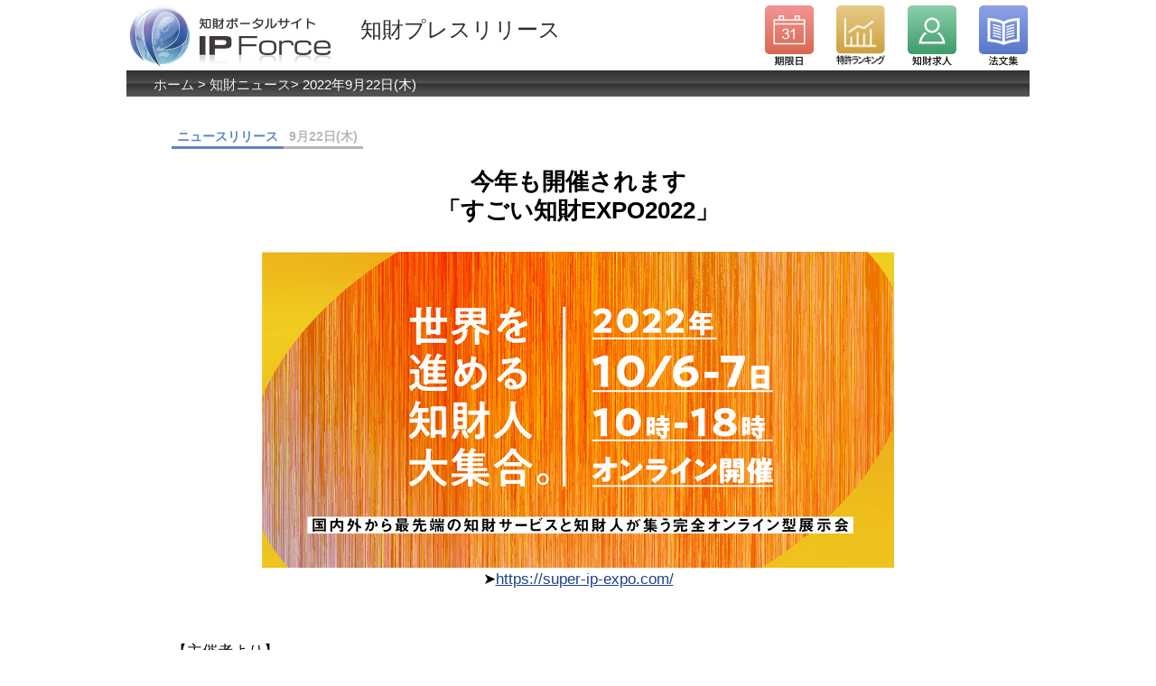

--- FILE ---
content_type: text/html; charset=UTF-8
request_url: https://ipforce.jp/news/organization/press-release/2022-09-22-5138
body_size: 12753
content:
<!DOCTYPE html PUBLIC "-//W3C//DTD XHTML 1.0 Transitional//EN" "http://www.w3.org/TR/xhtml1/DTD/xhtml1-transitional.dtd">
<html xmlns="http://www.w3.org/1999/xhtml" xml:lang="ja" lang="ja">
<head>
<meta http-equiv="Content-Type" content="text/html; charset=utf-8" />
<meta name="viewport" content="width=device-width" />
<meta http-equiv="Content-Style-Type" content="text/css" />
<meta http-equiv="Content-Script-Type" content="text/javascript" />
<title>今年も開催されます<br />「すごい知財EXPO2022」</title>
<meta name="description" content="" />           
<link rel="stylesheet" type="text/css" media="screen, projection, tv, print" href="https://ipforce.jp/css/reset.css" />
<link rel="stylesheet" type="text/css" media="screen, projection, tv, print" href="https://ipforce.jp/css/common_ver2015.css" />

<link rel="stylesheet" type="text/css" media="screen, projection, tv, print" href="https://ipforce.jp/css/coulmn_2_respon.css" />
<link rel="stylesheet" type="text/css" media="screen, projection, tv, print" href="https://ipforce.jp/css/parts/careerBox.css" />
<link rel="stylesheet" type="text/css" media="screen, projection, tv, print" href="https://ipforce.jp/css/parts/kyuujinBox.css" />
<link rel="stylesheet" type="text/css" media="screen, projection, tv, print" href="https://ipforce.jp/css/kyuujin/kyuujin_style_ver201802_2col.css" />
<link rel="stylesheet" type="text/css" media="screen, projection, tv, print" href="https://ipforce.jp/css/release/release_std.css" />
<script type="text/javascript" src="https://ipforce.jp/js/jquery-1.11.2.min.js"></script>
<script type="text/javascript" src="https://ipforce.jp/js/com.js?https://ipforce.jp/?"></script>
<script type="text/javascript" src="https://ipforce.jp/js/event.js"></script>
<meta property="og:title" content="企業知財ニュース" />
<meta property="og:type" content="article" />
<meta property="og:url" content="https://ipforce.jp/news/organization/press-release/2022-09-22-5138" />
<meta property="og:image" content="https://ipforce.jp/img/og/ipforce_oshirase.png" />
<meta property="og:site_name" content="知財ポータルサイト『IP Force』" />
<meta property="og:description" content="" />
<meta name="viewport" content="width=device-width,initial-scale=1.0,minimum-scale=1.0">

<!-- Google tag (gtag.js) -->
<script async src="https://www.googletagmanager.com/gtag/js?id=UA-24351613-2"></script>
<script>
  window.dataLayer = window.dataLayer || [];
  function gtag(){dataLayer.push(arguments);}
  gtag('js', new Date());

  gtag('config', 'UA-24351613-2');
</script>


</head>
<body id="index">

<div id="wrapper">
<div id="HomeLogo">
<a href="https://ipforce.jp/"><img src="https://ipforce.jp/img/common/ver2015/sub_logo_purple.png" alt="知財ポータルサイト『IP Force』ホームへ"/></a>
</div>
<div id="pageinfo">
知財プレスリリース
<span id="s_pageinfo"></span>
</div>

<div id="top_header">
<div id="hd_icon_left_1"><a href="https://ipforce.jp/Kigen"><span class="nondis">期限日</span></a></div>
<div id="hd_icon_left_2"><a href="https://ipforce.jp/Data"><span class="nondis">特許ランキング</span></a></div>
<div id="hd_icon_left_4"><a href="https://ipforce.jp/Kyuujin"><span class="nondis">知財求人</span></a></div>
<div id="hd_icon_left_3" class="hd_icon_right"><a href="https://ipforce.jp/Houbun"><span class="nondis">法文集</span></a></div>

</div>

<div class="clear"></div>

<div id="panlst">
<p id="topicpass"><a href="https://ipforce.jp/">ホーム</a>
&gt; <a href="https://ipforce.jp/news">知財ニュース</a>&gt; 2022年9月22日(木)
</div>

<div class="wrapper-lv1">
<span id="label_pr">ニュースリリース</span><span id="label_pr_date">9月22日(木)</span>
<h1>今年も開催されます<br />「すごい知財EXPO2022」</h1>

<article>
<div id="post_content">
<p style="text-align: center;"><img src="https://ipforce.jp/imgsync/2022/09/20220922_3.png" alt="" width="700" height="350" class="cms-attached aligncenter" />➤<a href="https://super-ip-expo.com/" rel="nofollow" target="_blank">https://super-ip-expo.com/</a><span style="font-size: 1rem;"></span></p>
<p>&nbsp;</p>
<p><span>【主催者より】<br /></span><span>　昨年１０００名以上の方にご参加いただいた「すごい知財EXPO」ですが、今年も開催決定！！<br />（<strong>１０月６日、７日の二日間</strong>。完全オンライン。参加無料。）<br /></span><span>特許事務所、商標事務所、特許調査会社、知財コンサル会社、特許調査・分析ツール、知財教育サービス、海外特許事務所まで、知財業界のあらゆるジャンルのサービスを紹介しています。<br /></span><span>　また、最新の「オンライン展示会システム」を用いることで、首都圏以外の方や、日中に会社を抜け出すことが難しい方であっても、お気軽に参加可能です。<br /></span><span>　年に一度の知財業界のお祭りである「すごい知財EXPO」で、最新の知財サービスを総ざらいし、効率のよい情報収集活動にお役立てください！</span><span>また参加には<strong>事前登録</strong>が必要になります。事前登録頂くと以下の<u>５大特典</u>がございますので、ぜひ事前に参加登録をお願いします！</span></p>
<p>&nbsp;</p>
<p><span><strong>＜参加登録５大特典＞<br /></strong></span><span>※当日参加できない方も対象になりますので、この機会に是非ご登録ください。</span></p>
<p><span>①講演動画視聴のための限定公開リンクのご紹介<br /></span><span>②出展企業の概要レポート集<br /></span><span>③出展社ライトニングトーク動画<br /></span><span>④アンケートに基づく「お勧め出展社」のご紹介<br /></span><span>⑤すごい知財EXPO2022振り返りスタッフ座談会<br /></span></p>
<p>&nbsp;</p>
<p><span><strong>最後に参加登録はこちらから！<br /></strong>➤<a href="https://share.hsforms.com/1eI5V-1ztTyewnuOcD6qqRQcyd8m" rel="nofollow" target="_blank">https://share.hsforms.com/1eI5V-1ztTyewnuOcD6qqRQcyd8m</a></span></p>
<p>&nbsp;</p>
</div>
</article>
</div>

<div class="block_footer">
<div class="footer_inner">
<ul class="footer_line">
<li>
                <dl class="footer_inline">
<dt>知財のニュースを調べる</dt>
                    <dd>
<ul>
<li><a target="_parent" href="https://ipforce.jp/News">知財ニュース</a></li>
<li><a target="_parent" href="https://ipforce.jp/News/relatednews">知財周辺ニュース</a></li>
</ul>
</dd>
</dl>
<dl class="footer_inline">
<dt>企業の特許を調べる</dt>
<dd>
<ul>
<li><a target="_parent" href="https://ipforce.jp/Data">出願公開件数ランキング 2026年</a></li>
<li><a target="_parent" href="https://ipforce.jp/Data/index/tabid/2">特許件数ランキング 2026年</a></li>
<li><a target="_parent" href="https://ipforce.jp/Data/gyousyu">業種別特許ランキング</a></li>
<li><a target="_parent" href="https://ipforce.jp/Data/charttop">日本国特許庁 特許統計データ</a></li>
</ul>
</dd>
</dl>
<dl class="footer_inline">
<dt>知財のセミナーを調べる</dt>
<dd>
<ul>
<li><a target="_parent" href="https://ipforce.jp/Event">2026年1月の知財セミナー</a></li>
<li><a target="_parent" href="https://ipforce.jp/Event-2026-2">2026年2月の知財セミナー</a></li>
<li><a target="_parent" href="https://ipforce.jp/Keisaiuser/about">知財セミナー情報掲載ご希望の方へ</a></li>
</ul>
</dd>
</dl>
</li>
<li>
<dl class="footer_inline">
<dt>知財,特許事務所への求職・転職</dt>
<dd>
<ul>
<li><a target="_parent" href="https://ipforce.jp/Kyuujin">特許事務所の求人をさがす</a></li>
<li><a target="_parent" href="https://ipforce.jp/Kyuujin/tuuchi">特許事務所の求人お知らせを受取る</a></li>
<li><a target="_parent" href="https://ipforce.jp/Kyuujin/career">知財人材インタビュー</a></li>
<li><a target="_parent" href="https://ipforce.jp/Kyuujin/tokkyo-jimusyo-tensyoku">特許事務所への転職について</a></li>
<li><a target="_parent" href="https://ipforce.jp/Kyuujin/aboutads">求人情報の掲載について</a></li>
</ul>
</dd>
<dt>特許事務所をさがす</dt>
<dd>
<ul>
<li><a target="_parent" href="https://ipforce.jp/Firm/search/pref/東京都">東京の特許事務所</a></li>
<li><a target="_parent" href="https://ipforce.jp/Firm/search/pref/愛知県">名古屋の特許事務所</a></li>
<li><a target="_parent" href="https://ipforce.jp/Firm/search/pref/大阪府">大阪の特許事務所</a></li>
</ul>
</dd>
<dt>弁理士試験を受ける</dt>
<dd>
<ul>
<li><a target="_parent" href="https://ipforce.jp/Bsiken">2026年の弁理士試験情報</a></li>
<li><a target="_parent" href="https://ipforce.jp/Bsiken/toukei">弁理士試験の合格率など統計</a></li>
</ul>
</dd>
</dl>
</li>
<li>
<dl class="footer_inline">
<dt>知財の法律をしらべる</dt>
<dd>
<ul>
<li><a target="_parent" href="https://ipforce.jp/Houbun/houbun/hid/S34HO121">特許法</a></li>
<li><a target="_parent" href="https://ipforce.jp/Houbun/houbun/hid/S34HO123">実用新案法</a></li>
<li><a target="_parent" href="https://ipforce.jp/Houbun/houbun/hid/S34HO125">意匠法</a></li>
<li><a target="_parent" href="https://ipforce.jp/Houbun/houbun/hid/S34HO127">商標法</a></li>
<li><a target="_parent" href="https://ipforce.jp/Houbun/houbun/hid/H05HO047">不正競争防止法</a></li>
<li><a target="_parent" href="https://ipforce.jp/Houbun/houbun/hid/S45HO048">著作権法</a></li>
<li><a target="_parent" href="https://ipforce.jp/Houbun/houbun/hid/SK">特許・実用新案 審査基準</a></li>
</ul>
</dd>
<dt>期限日をしらべる</dt>
<dd>
<ul>
<li><a target="_parent" href="https://ipforce.jp/Kigen">今日に対して意見書・補正書の期限</a></li>
<li><a target="_parent" href="https://ipforce.jp/Kigen">今日に対して審査請求期限日</a></li>
</ul>
</dd>
</dl>
</li>
<li>
<dl class="footer_inline">
<dt>知財の判決をしらべる</dt>
<dd>
<ul>
<li><a target="_parent" href="https://ipforce.jp/Hanketsu">最新の知財判決</a></li>
<li><a target="_parent" href="https://ipforce.jp/Hanketsu/search/kenri/特許権/court/saikou">特許 最高裁判決</a></li>
<li><a target="_parent" href="https://ipforce.jp/Hanketsu/search/kenri/商標権/court/saikou">商標 最高裁判決</a></li>
<li><a target="_parent" href="https://ipforce.jp/Hanketsu/search/kenri/著作権/court/saikou">著作権 最高裁判決</a></li>
</ul>
</dd>
</dl>
<dl class="footer_inline">
<dt>コンテンツ・リンク</dt>
<dd>
<ul>
<li><a target="_parent" href="https://ipforce.jp/">IP Force トップ</a></li>
<li><a target="_parent" href="https://ipforce.jp/Books/uresuji">売れ筋の知財書籍</a></li>
<li><a target="_blank" href="https://www.facebook.com/ipforce.jp">公式Facebookページ</a></li>
<li><a target="_blank" href="https://twitter.com/IPForce">公式Twitter</a></li>
<li><a target="_blank" href="https://science-impact.co.jp/lawbook/iPhone">知財法文集アプリ(iPhone/iPad)</a></li>
<li><a target="_blank" href="https://science-impact.co.jp/lawbook">知財法文集アプリ(Android)</a></li>
</ul>
</dd>
</dl>
</li>
<li>
<dl class="footer_inline">
<dt>運営会社</dt>
                    <dd>
                        <ul>
<li><a target="_blank" href="https://science-impact.co.jp/">株式会社サイエンスインパクト</a></li>
<li><a href="https://ipforce.jp/Index/about">知財ポータルサイトIP Forceについて</a></li>
<li><a href="https://ipforce.jp/Release">ユーザーの皆様へのお知らせ</a></li>
</ul>
</dd>
                </dl>
                <dl class="footer_inline">
<dt>プレスの皆様へ</dt>
<dd>
<ul>
<li><a href="https://science-impact.co.jp/Index/gaiyou">お問い合わせ</a></li>
</ul>
</dd>
<dt>ユーザーの皆様</dt>
<dd>
<ul>
<li><a href="https://ipforce.jp/Index/about">お問い合わせ・フィードバック</a></li>
</ul>
</dd>
</dl>
                <dl class="footer_inline">
<dt>広告掲載を希望の皆様へ</dt>
<dd>
<ul>
<li><a href="https://ipforce.jp/adsguide">広告掲載について</a></li>
<li><a href="https://ipforce.jp/Kyuujin/aboutads">求人広告の掲載について</a></li>
</ul>
</dd>
</dl>
</li>
</ul>
<div style="clear:both;"></div>
</div>
<address>Copyright &copy; 2010-2026 Science Impact Inc. All Rights Reserved.</address>
</div>


</div>
</body>
</html>


--- FILE ---
content_type: text/css
request_url: https://ipforce.jp/css/common_ver2015.css
body_size: 9192
content:
/*FOOTER*/

body {
    font-family: Meiryo,"メイリオ","Hiragino Kaku Gothic Pro W3","ヒラギノ角ゴ Pro W3",Osaka,"MS P Gothic","ＭＳ Ｐゴシック",sans-serif;
}

div.block_footer {
	background-image: url(../img/common/footer_bg.png);
        background-repeat: no-repeat;
	height: 34px;
	font-size: 12px;
	color: #555555;
	text-align: center;
	padding-top: 20px;
/*	padding-right: 10px;*/
}
div.block_footer {
    background-image: none;
    height: auto;
    padding-left: 10px;
    border-top: #d8d8d8 solid 1px;
}

div.block_footer a {
	font-size: 11px;
}

div#errorMsg1 {
	margin: 10px 0 3px 10px;
	color: #b80000;
	font-weight: bold;
}

/*HEADER_NOT-LOGIN*/
	/** HEADER **/
#headerContainer {
  background-color: #fff;
}
div#HomeLogo {
	float:left;
}


div#sub_header_mymenu {
	float: right;
	width: 100px;
	text-align: right;
	line-height:22px;
	height: 82px;
}


div#top_header {
	float: right;
	padding: 3px 0 0 0;
}
html>body div#top_header {
	height : 94px\9;
}
div#top_header a {
	display: block;
	width: 54px;
	height: 68px;
}
div#hd_icon_left_1 {
	background-image: url(../img/common/icon_kigen.png);
	background-size: 54px;
	background-repeat: no-repeat;
    height: 68px;
	float: left;
/*	margin-right: 25px;*/
	margin-left: 1px;
}
#hd_icon_left_1 img{
	width: 54px;
    height: 68px;
}
div#hd_icon_left_2 {
	background-image: url(../img/common/icon_rank.png);
	background-size: 54px;
	background-repeat: no-repeat;
	float: left;
/*	margin-right: 25px;*/
}
div#hd_icon_left_2_kyuujin {
	background-image: url(../img/common/icon_srank.png);
	background-size: 54px;
	background-repeat: no-repeat;
	float: left;
/*	margin-right: 25px;*/
}

div#hd_icon_left_3 {
	background-image: url(../img/common/icon_houbun.png);
	background-size: 54px;
	float: left;
/*	margin-right: 25px;*/
}

div#hd_icon_left_4 {
	background-image: url(../img/common/icon_kyujin.png);
	background-size: 54px;
	float: left;
	background-repeat: no-repeat;
	/*margin-right: 25px;*/
	margin-right: 2px;
}


div#hd_icon_left_1:hover {
/*	background-image: url(../img/common/ver2015/hd_icon_kigen_v2_on.png);*/
opacity:0.75;
}

div#hd_icon_left_2:hover {
/*	background-image: url(../img/common/ver2015/hd_icon_ranking_v2_on.png);*/
opacity:0.75;
}
div#hd_icon_left_2_kyuujin:hover {
/*	background-image: url(../img/common/ver2015/hd_icon_rec_v2_on.png);*/
opacity:0.75;
}


div#hd_icon_left_3:hover {
/*	background-image: url(../img/common/ver2015/hd_icon_shinsa-kijun_v2_on.png);*/
opacity:0.75;
}

div#hd_icon_left_4:hover {
/*	background-image: url(../img/common/ver2015/hd_icon_houbun_v2_on.png);*/
opacity:0.75;
}

/*Login*/
div#hd_icon_left_1_login {
	height: 54px;
/*	background-image: url(../img/common/ver2015/login_hd_nav_koho.png);*/
	background-image: url(../img/common/ver2015/login_hd_nav_mypage.png);
	width: 54px;
	float: left;
	margin-right: 25px;
	margin-left: 1px;
}

div#hd_icon_left_2_login {
	height: 54px;
/*	background-image: url(../img/common/ver2015/login_hd_nav_mylist.png);*/
	background-image: url(../img/common/ver2015/login_hd_nav_koho.png);
	width: 54px;
	float: left;
	margin-right: 25px;
}

div#hd_icon_left_3_login {
	height: 54px;
	background-image: url(../img/common/ver2015/login_hd_nav_setting.png);
	width: 54px;
	float: left;
	margin-right: 25px;
}

div#hd_icon_left_4_login {
	height: 54px;
	background-image: url(../img/common/ver2015/login_hd_nav_logout.png);
	width: 54px;
	float: left;
	/*margin-right: 25px;*/
	margin-right: 2px;
}

div#top_header div#hd_icon_left_1_login a {
	display: block;
	height: 54px;
	width: 54px;
}

div#top_header div#hd_icon_left_2_login a {
	display: block;
	height: 54px;
	width: 54px;
}

div#top_header div#hd_icon_left_3_login a {
	display: block;
	height: 54px;
	width: 54px;
}

div#top_header div#hd_icon_left_4_login a {
	display: block;
	height: 54px;
	width: 54px;
}

div#hd_icon_left_1_login a:hover {
/*	background-image: url(../img/common/login_hd_nav_koho_on.png);*/
	height: 54px;
	width: 54px;
}

div#hd_icon_left_2_login a:hover {
/*	background-image: url(../img/common/login_hd_nav_mylist_on.png);*/
	height: 54px;
	width: 54px;
}

div#hd_icon_left_3_login a:hover {
/*	background-image: url(../img/common/login_hd_nav_setting_on.png);*/
	height: 54px;
	width: 54px;
}

div#hd_icon_left_4_login a:hover {
/*	background-image: url(../img/common/login_hd_nav_logout_on.png);*/
	height: 54px;
	width: 54px;
}
div#top_header div{
	margin-right: 25px;
}
div#top_header div.hd_icon_right{
	margin-right: 2px;
}

/** パンくず **/
div#panlst {
	margin: 0 0 4px 0;
	background-image: url(../img/common/sub_topicpass.png);
	background-repeat: repeat-x;
	position:relative;
}

#topicpass {
/*	border: solid black 1px;*/
	width: 100%;
	height: 29px;
	line-height: 31px;
	color: #FFFFFF;
	text-indent: 30px;
}

#topicpass a {
color: #EDEDED;
  text-decoration: none;
}
#topicpass a:hover {
	text-decoration:underline;
}


div#wrapper {
	width: 100%;
/*	max-width: 1100px;*/
	min-width: 988px;
	margin: 3px auto 0 auto;
	font-size: 15px;
	line-height: 140%;
}
div.Lv1{
	max-width:1100px;
	margin: 0 auto 0 auto;
}

/*
div.subpage_maincoulm_top_left {
    background-image: url("../img/common/sub_bg_top_left.png");
    background-position: left top;
	width: 100%;

	background-repeat:no-repeat;
	height: 8px;
	margin: 0 0 0 0;
}


div.subpage_maincoulm_top_right {
    background-image: url("../img/common/sub_bg_top_right.png");
    background-position: right top;
	width: 100%;
	background-repeat:no-repeat;
	height: 8px;
	margin: 0 0 0 0;
}



div.subpage_maincoulm div.niju {
	width: 100%;

	background-image:url("../img/common/sub_bg_right.png");
	background-repeat:repeat-y;
	background-position:right;
	margin: 0 0 0 0;
	padding: 0;
}*/

div.subpage_maincoulm {
	width: 100%;
	margin: 0 0 0 0px;
	padding: 0;
	float: left;
/*    width: 678px;*/
}


.subpage_maincoulm .lv-2 {
    margin-left: 25px;
}


div.subpage_maincoulm div.niju div.sub_main_padding {
	width: 755px;
	margin-left:auto;
	margin-right:auto;
	padding: 15px 0;
}

div.subpage_maincoulm_bottom_left {
/*    background-image: url("../img/common/sub_bg_bottom_left.png");*/
    background-position: left bottom;
	width: 100%;

	background-repeat:no-repeat;
	height: 8px;
	margin: 0 0 20px 0;
}


div.subpage_maincoulm_bottom_right {
/*    background-image: url("../img/common/sub_bg_bottom_right.png");*/
    background-position: right bottom;
	width: 100%;
	background-repeat:no-repeat;
	height: 8px;
	margin: 0 0 0 0;
}

div#wrapper {
	*width: 96%;/*IE7*/
}

/*IE6*/
* html div.block_footer {
	background-repeat:no-repeat;
}
*html div.block_footer {
padding-right: 0px;
background: url(../../img/common/footer_bg.png) repeat-x 0 top;
width: 100%;

}
div.block_footer {
clear:both;
}
div#bookmark {
/*	text-align:right;*/
width: 240px;
float:right;
margin: 25px 0 0 0;
}
div#ybookmark {
	padding:2px 3px 0px 5px;
	display:inline;
	text-align:right;
}
div#hatenabookmark {
	padding:2px 3px 0 0;
	display:inline;
}
div#twitter {
	float:left;
	margin: 2px 0 0 0;
	padding: 0 1px 0px 5px;
/*	display:inline;*/
}
div#twitter body.ncount ja ncount-ja {
	height:16px;
}

h1#pageinfo {
float: left;
width: 510px;
margin: 0 auto 0 auto;
height: 60px;
line-height: 60px;
font-size: 24px;
color: #2D2D2D;
text-indent: 0px;
position: relative;
}
#s_pageinfo {
font-size: 14px;
line-height: 14px;
display: inline-block;
position: absolute;
left: 0;
top: 48px;
}

input[type="image"]:hover {
  opacity: 0.85;
}

.nondis {
  display: none;
}
.clear {
  clear: both;
}

#socialBtns {
	display: table;
	position: absolute;
	top: 4px;
	right: 0;
	z-index:200;
}
.socialbox {
	float: right;
	display: inline-block;
	margin: 0 5px 0 0;
}
.hatena-box {
	min-width: 80px;
	max-width: 125px;
}
.facebook-box {
	min-width: 70px;
	max-width: 100px;
}
.facebook-box iframe{
	width:100%;
}
.twitter-box {
	min-width: 87px;
	max-width: 130px;
}
.gplus-box {
	min-width: 50px;
	max-width: 60px;
}

div.subpage_maincoulm p.kanrenCont {
    font-size: 14px;
	margin:0 0 0 0;
	padding:0 0 0 0;
}
p.kanrenCont a {
    font-size: 14px;
}

#kanren_contents h5 {
color: #9892c7;
border-top: 1px solid #E1E0EA;
display: block; 
font-size: 15px;
font-weight: bold;
padding: 5px 5px
}

div#kanren_contents {
    background-color: #f7f7f7;
    margin: 10px 0 0 0;
    border: none;
    padding: 5px 0 0 15px;
	clear: both;
}
div#kanren_contents h5 {
	border:none;
}

#kanren_contents ul {
padding: 0 5px 15px; display: block; list-style-type: disc; margin-left: 
15px; color: #ccc;
}
div#kanren_contents li a {
    font-size: 15px;
	    text-decoration: none;
    color: #333;
}
div#kanren_contents li a:hover {
	text-decoration:underline;
}
.block_footer .footer_inner{
	display:inline-block;
	margin: 0 auto 0 auto;
}

.block_footer .footer_inner ul.footer_line li {
	float: left;
	width: 185px;
	padding: 0 10px 0 0;
    text-align: left;
}
.block_footer .footer_inner ul.footer_line li li{
	float:none;
}
.block_footer .footer_inner dl dd ul li {
	/*line-height: 27px;*/
	font-size: 11.5px;
}
.block_footer dt {
	font-weight:bold;
}
.footer_inline ul{
	margin-bottom:10px;
}

.footer_inline ul a{
	text-decoration:none;
}
.footer_inline ul a:hover{
	text-decoration:underline;
}



--- FILE ---
content_type: text/css
request_url: https://ipforce.jp/css/coulmn_2_respon.css
body_size: 596
content:
@media screen and (max-width : 664px){

div#wrapper {
  width: 100%;
  min-width:initial;
}
div#HomeLogo {
	float:none;
	width:100%;
	height:80px;
}
div#HomeLogo img{
	width:30%;
}

h1#pageinfo {
  width: 100%;
  float:none;
  margin: 25px 0 10px 0;
  text-align: center;
  border-top:solid 1px #333;
}

div#top_header {
  padding: 0;
  float:none;
   margin: 10px auto 0 auto;
   position:absolute;
   top:26px;
   right:0;
}

div#subpage_right_coulmn {
  width: 100%;
  float: none;
}


div#subpage_left_coulmn {
  float: none;
  width: 100%;
}


}


--- FILE ---
content_type: text/css
request_url: https://ipforce.jp/css/kyuujin/kyuujin_style_ver201802_2col.css
body_size: 9512
content:
@charset "utf-8";

.nondis {
	display: none;
}

a {
	color: #20408A;
}

a:hover {
	text-decoration: underline;
	color:#4362F3;
}

div.space {
	height: 4px;
}

.clear {
	clear: both;
}

body {
	background-color: White;
	font-family:
			Meiryo, "メイリオ",
			"Hiragino Kaku Gothic Pro W3", "ヒラギノ角ゴ Pro W3",
			Osaka,
			"MS P Gothic", "ＭＳ Ｐゴシック",
			sans-serif;
}

div#wrapper {
  max-width: 1000px;
}

h1#pageinfo {
  width: 430px;
  text-indent: 25px;
}

div#kyuujin_list {
	word-wrap : break-word;
}


div#ichiran_modoru {
float: right;
/*top: -60px;*/
top: -34px;
right: 20px;
position: relative;
margin-bottom:-40px;
}

div#ichiran_modoru a {
background-repeat:no-repeat;
display: block;
/*width: 140px;*/
height: 24px;
background-position: left center;
line-height: 24px;
text-align:left;
}

div#ichiran_modoru a:hover {
}

div#bosyuu {
margin-left: auto;
margin-right: auto;
width: 800px;
}


div#bosyuu table tr.cltajin-list_content {
	display: block;
}

div#bosyuu td {
border:hidden;
}


div#jimusyo table td.td_midasi {
	font-weight: bold;
}

div#keisai_kikan {
	text-align:right;
}


div.subpage_maincoulm table td.ta_l {
	text-align: left;
	text-indent: 10px;
}

colgroup.type {
	width:80px;
}
colgroup.bsize {
	width:250px;
}
colgroup.tsize {
	width:250px;
}
colgroup.fsize {
	width:180px;
}

div.subpage_maincoulm p.modoru {
	text-align:right;
	padding: 0;
	margin-right:50px;
}

div.fclear {
	clear:both;
}

#foot_note p{
	font-size:15px;
	text-align: center;
	color:#222;
}
#foot_nextKyuujin{
	display: block;
	text-align: right;
	font-size: 14px;
}

ul#sBtns {
	margin:0 0 0 0;
	padding: 10px 0 8px 0;
}

ul#sBtns li {
	display:inline-block;
	vertical-align: middle;
}

div.d_aMidasi{
	margin-bottom: 35px;
}

.tb_accordion .td_midasi {
width:190px;
padding: 0 3px;
}

#kyuujin_list .kyuujin_list_kuwasiku {
text-align: right;
/*width: 86%;*/
font-size: 13px;
margin: 0;
padding: 0px;
line-height: 22px;
}
#kyuujin_list .kyuujin_list_kuwasiku._top {
margin: -22px auto 0px auto;
width: 250px;
font-size:13px;
}

#kyuujin_list h3 {
/*width: 645px;*/
margin: 8px auto;
font-size: 14px;
color: #222;

}
.a_accordion {
/*width: 645px;*/
margin: 0 auto;
display: block;
text-align: right;
font-size: 13px;
}

#kyuujin_list p.kyuujin_list_firm {
font-size: 14px;
/*width: 645px;*/
margin: 0 auto;
text-align: right;
}
#kyuujin_list p.kyuujin_list_firm a{
text-decoration: none;
}
#s_pageinfo {
font-size: 14px;
line-height: 14px;
display: inline-block;
position: absolute;
left: 0;
top: 48px;
}
div#hd_icon_left_1 {
margin-right: 20px;
}
div#hd_icon_left_2 {
margin-right: 20px;
}
div#hd_icon_left_3 {
margin-right: 20px;
}

#keisai_link_img {
border: solid 1px #94a2c2;
border-right: none;
display: inline-block;
vertical-align: bottom;
cursor: pointer;
}

.keisai_summary_lv2 p {
margin: 10px 0 0 5px;
}

#keisai_summary {
margin-top: 30px;
}

#noteKako {
display: inline-block;
margin: 0 0 0 135px;
color: #C46A38;
}

.subpage_maincoulm p.link_middle {
font-size: 12px;
text-align: right;
margin: -10px 0 10px 0;
line-height: 14px;
padding: 0;
}

a.right-link-gray {
	display: block;
	color: #000000;
	text-align: center;
	padding: 4px;
	background-color: #e6e6e6;
	margin-bottom: 5px;
	text-decoration:none;
}

a.right-link-gray:hover {
	text-decoration: none;
	opacity: 0.7;
}

#d_tuuchi h2 {
    border-bottom: solid 3px #BDA42D;
    font-size: 24px;
    margin: 20px 0 10px 0;
    text-indent: 10px;
	line-height: 30px;
}

div#kyuujin_kanren_2L_outer {
    margin: 50px 0 0 0;
}
h3#kyuujin_kanren_label {
    font-weight: normal;
    text-align: left;
    margin: 0;
    font-size: 16px;
    color: #444;
}

div.kyuujin_list {
	word-wrap : break-word;
}
div.kyuujin_list table {
	border: 0 none white;
	font-size: 14px;
	width: 678px;
	margin: 5px auto 35px;
}
#kyuujin_keisai_end table th {
	font-weight: normal;
	font-size: 15px;
}
#kyuujin_keisai_end table td {
    font-size: 13px;
    line-height: 18px;
	color: #333;
}

div.kyuujin_list td {
/*	border:hidden;*/
	padding: 6px;
}

.kyuujin_list .kyuujin_list_kuwasiku {
text-align: right;
width: 86%;
font-size: 13px;
margin: 0;
padding: 0px;
line-height: 22px;
}
.kyuujin_list .kyuujin_list_kuwasiku._top {
margin: -22px auto 0px auto;
width: 250px;
font-size:13px;
}

.kyuujin_list h3 {
width: 645px;
margin: 0 auto;
font-size: 14px;
color: #222;
}

.kyuujin_list p.kyuujin_list_firm {
font-size: 14px;
width: 645px;
margin: 0 auto;
text-align: right;
}
.kyuujin_list p.kyuujin_list_firm a{
text-decoration: none;
}

div.inter {
    background-color: #F6F6FF;
	padding:3px 10px 10px 10px;
	margin: 10px 0 30px;
}
div.inter li{
	list-style-type: disc;
}

div.inter p {
    padding: 0;
	margin: 10px 0 0 0;
    line-height: 20px;
}
div.inter p.toJigyousya {
    font-size: 14px;
    line-height: 20px;
    margin: 10px 10px 0 10px;
}
h2#h2_moraeru {
	margin: 45px 0 7px 0;
    font-size: 18px;
}
p.end_notice {
    margin: 5px 0 15px 10px;
}

.subpage_maincoulm p.end_notice {
    margin: 0;
    padding: 0;
    font-size: 15px;
}

div#kyuujinImg img {
    width: 100%;
	box-shadow: 2px 2px 2px 2px #777;
}

p#koremade_sonota {
    font-size: 13px;
    text-align: right;
    margin: 0 0 0 0;
    padding: 0 0 0 0;
}
p#koremade_sonota a {
	text-decoration:none;
	color: #767676;
}
p#koremade_sonota a:hover {
	text-decoration:underline;
}

.r_d_oshirase a {
    text-align: center;
    text-decoration: none;
    display: block;
    line-height: 25px;
    border: solid 2px #2a47d2;
	font-size:17px;
	font-weight:bold;
	padding:4px;
}
.r_d_oshirase a:hover {
	opacity:0.8;
}

p.kyuujin_list_kuwasiku._simple {
    width: 100%;
}

div#kyuujin_list tr.tr_tag td {
    padding: 0 0 4px 0;
    margin: 0;
}
span.tag {
    background-color: #bde4c2;
    padding: 0 5px;
}

.d_tbrKK {
    border-top: solid 3px #1220c1;
	background-color: #f5f5e8;
    margin: 0 0 25px 0;
    padding: 0 0 1px 0;
}
.d_tbrKK h2 {
    font-size: 26px;
	line-height: 31px;
	padding: 10px 0 5px 13px;
}
.d_tbrKK h2 a {
	color:#000;
	text-decoration: none;
}
.d_tbrKK h2 a:hover {
    text-decoration: underline;
}
.d_tbrKK.d_tbrKK_end h2 a {
	color:#555;
}
.d_tbrKK.d_tbrKK_end .ppp1 {
	color:#222;
}
.d_tbrKK_end a.aaa1{
	padding:5px;
}

.d_tbrKK_end table.tb-detail {
	margin: 5px auto 11px;
}

span.sss1 {
    border-left: solid 3px #444;
    padding: 0 0 0 7px;
	color: #1b41ad;
    font-weight: bold;
}

a.aaa1 {
    display: block;
    margin: 10px auto 10px auto;
    width: 150px;
    background-color: #1b41ad;
    color: #fff;
    padding: 10px;
    text-align: center;
    text-decoration: none;
	border-radius: 5px;
}
a.aaa1:hover {
    opacity: 0.8;
}
table.tb-detail {
    width: 665px;
    background-color: #fff;
    margin: 0 auto 0 auto;
}
table.tb-detail th {
    width: 130px;
    padding: 0 0 0 10px;
}
table.tb-detail td {
    padding: 7px 5px 7px 5px;
}
table.tb-detail tr {
	border-top: solid 1px #bbb;
	border-bottom: solid 1px #bbb;
}

p.ppp1 {
    padding: 5px 10px 5px 10px;
}
p.ppp2 {
    padding: 5px 0 5px 13px;
}
span.basyo {
    background-color: #3ba6e4;
    color: #fff;
    padding: 2px 5px;
    font-size: 13px;
}

div#jyoukenBox a {
    display: block;
    text-decoration: none;
    font-size: 17px;
    font-weight: bold;
    border: solid 2px #555;
    margin: 5px 0 5px 0;
    padding: 7px;
}

div#d_katahe {
    border: solid 1px #bbb;
    padding: 2px 5px 0 5px;
}
p#katahe {
    text-align: center;
    font-size: 13px;
}
.r_d_oshirase a span {
    display: block;
    font-size: 13px;
    padding: 0;
    line-height: 18px;
}

h2#h2top {
    font-size: 20px;
    line-height: 32px;
    padding: 0 0 0 0px;
    margin: 10px 0 10px 0;
}
h2#h2top span {
    font-size: 14px;
    margin: 0 15px 0 0;
	color: #f00;
}
h2#h2top img {
    margin: -4px 0 0 0;
}
a.btnOpen {
    display: inline-block;
    background-color: #1b41ad;
    color: #eee;
    padding: 0px 5px;
    font-size: 14px;
    margin: 0 0 0 190px;
}
p#p222 {
    text-align: center;
    font-size: 15px;
    padding: 5px 0 0px 0;
    margin: 0 0 0 0;
    font-weight: bold;
}

div.d_tbrKK_end h2 {
    font-size: 20px;
    padding: 0 0 0 5px;
    margin: 2px 0 0 5px;
    color: #fff;
}

div#inter1-2 ul {
    margin: 0 0 0 20px;
}


#keisai-link {
    background-image: url(../../img/kyuujin/btn_bg.png);
    background-repeat: repeat-x;
    text-align: right;
}
.keisai_summary_lv2 h3 {
    background-image: url(../../img/kyuujin/kyuujin_text_title.png);
    background-repeat: no-repeat;
    line-height: 30px;
    text-indent: 10px;
    margin: 20px 0 0 7px;
}
.keisai_summary_lv2 p {
    margin: 10px 0 0 5px;
}

span.imgtri {
    padding-left: 16px;
	background: url(../../img/data/triangle.png) no-repeat 0 50%;
}

div#jyoukenBox a span {
    display: block;
    font-size: 14px;
    text-align: center;
}
a.mikeiken {
    background-color: #ddffd1;
}

@media screen and (max-width : 664px){

h1#pageinfo {
  width: 100%;
}

}



--- FILE ---
content_type: text/css
request_url: https://ipforce.jp/css/release/release_std.css
body_size: 3326
content:
div#pageinfo {
    width: 450px;
    text-indent: 30px;
    float: left;
    margin: 0 auto 0 auto;
    height: 60px;
    line-height: 60px;
    font-size: 24px;
	font-weight:normal;
    color: #2D2D2D;
    position: relative;
}

#label_pr {
	color: #5d85c1;
	font-weight: bold;
	border-bottom: 3px solid #5d85c1;
	padding: 0 6px;
	font-size: 0.93em;
	margin: 30px 0 0 0;
	display: inline-block;
}

#label_pr_date {
	color: #b6b6b6;
	font-weight: bold;
	border-bottom: 3px solid #b6b6b6;
	padding: 0 6px;
	font-size: 0.93em;
	margin: 30px 0 0 0;
	display: inline-block;
}

h1 {
	border: none;
	text-align: center;
	display: block;
	font-size: 26px;
	line-height: 32px; 
	margin: 20px 0 30px 0px;
}

.img_width100 {
	display: block;
	width: 100%;
	margin-bottom: 20px;
}

.img_floatright {
	display: block;
	width: 310px;
	float: right;
	margin-bottom: 20px;
	margin-left: 15px;
}

.img_floatleft {
	display: block;
	width: 310px;
	float: left;
	margin-bottom: 20px;
	margin-right: 15px;
}
div#wrapper {
    max-width: 1000px;
}

div.wrapper-lv1 {
	width: 90%;
	margin: 0 auto 40px auto;
}
article p {
	font-size: 17px;
	line-height: 25px;
	margin-bottom: 15px;
}
img.cms-attached.aligncenter {
    display: block;
    margin: 0 auto;
    max-width: 100%;
    height: auto;
}
img.cms-attached.alignleft {
    display: block;
    max-width: 100%;
    height: auto;
	float:left;
}
img.cms-attached.alignright {
    display: block;
    max-width: 100%;
    height: auto;
	float:right;
}
#release_footnote {
    width: 250px;
    margin-left: auto;
    text-indent: 0;
    margin-bottom: 100px;
    margin-bottom: 40px;
    margin-top: 40px;
}
div.ogImg img {
    width: 400px;
}

hr {
	border: none;
	border-top: 1px solid #ddd;
    margin: 30px 0 80px 0;
}

#pr_tag {
	color: #888;
}

#pr_tag a {
	color: #888;
}

#pr_backlink {
	display: inline-block;
	text-decoration: none;
	color: #5d85c1;
	margin: 10px 0 30px;
}

#pr_backlink:before {
	content:"＜";
	font-weight: bold;
/*	color:*/
	font-size: 1.3em;
	vertical-align: middle;
	padding-right: 10px;
}

.img_floatright img {
    width: 310px;
    margin-bottom: 12px;
}





@media screen and (max-width: 834px) { /*ウィンドウ幅が最大479pxまでの場合に適用*/

div#wrapper {
    min-width: 100%;
}
.block_footer .footer_inner ul.footer_line li {
	width: 178px;
	}
div#pageinfo {
    width: 245px;
	font-size: 21px;
    font-weight: bold;
}
div#HomeLogo img {
    width: 180px;
}
div.wrapper-lv1 h1{
	font-size: 22px;
    text-align: left;
    line-height: 1.4em;
	}

}

@media screen and (max-width: 664px) { 

div.wrapper-lv1 h1{
	font-size: 17px;
    text-align: left;
    line-height: 1.4em;
	}


#post_content img.cms-attached {
	width: 100% !important;
	height: auto !important;
}
#post_content a {
	word-wrap: break-word;
}

div#pageinfo{
	float: none;
	height: auto;
	line-height: 50px;
	padding-top: 20px;
    margin-left: auto;
    margin-right: auto;
    margin-top: 30px;
    font-weight: 800;
}
div#top_header {
    float: none;
    margin: 10px auto;
	position: absolute;
	padding-top: 20px;
    padding-bottom: 20px;
    width: 90%;
	top: 26px;
    right: 0;
}

div#HomeLogo {
	text-align: center;
}

div#wrapper {
    min-width: 100%;
}
.block_footer .footer_inner ul.footer_line li {
    width: 178px;
}
div#HomeLogo img {
    width: 30%;
}

}